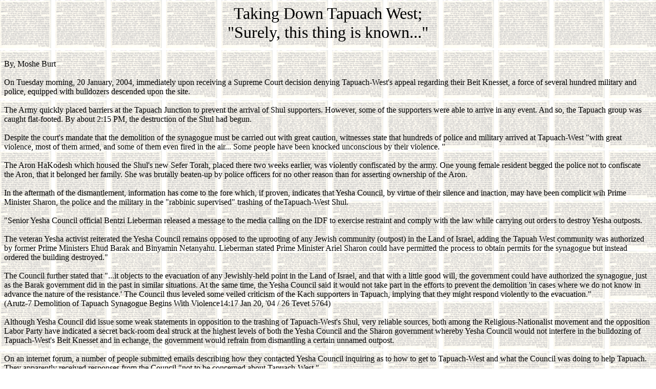

--- FILE ---
content_type: text/html
request_url: https://sefer-torah.com/tapuahwest.html
body_size: 3468
content:
<html>

<head>

<meta NAME="Title" CONTENT="The Sefer Torah Recycling Network">
<meta NAME="Description" CONTENT=" Mission: Acquires donations of Sifrei Torah and raises funds to restore them to a Kosher state for transfer to needy locations in Israel.">
<meta NAME="Keywords" CONTENT="Sefer Torah, Sifrei Torah, Sefer Torah Recycling, Sefer Torah repairs, Sefer Torah restoration, Sefer Torah transfer, Israel, Eretz Yisrael, Mokom Torah, Mekomot Torah, chessed,tzedaka, donations, raise funds, Shuls, Israel, Eretz Yisroel, Yeshivas, Yeshivot, Israeli Yeshivot, chizuk, Ahavat Yisroel, Sofer, Sofrim, Sofrus, Synagogues, Synagogues in Israel,Beit Knesset, Israeli Batei Knesset, Israeli cities, Israeli towns, needy locations in Israel,Memorials in Israel">



<meta http-equiv="Content-Type" content="text/html; charset=windows-1255">
<meta name="GENERATOR" content="Microsoft FrontPage 4.0">
<meta name="ProgId" content="FrontPage.Editor.Document">
<title>englishtextualcontent</title>
</head>

<body background="images/judaica_sample_11.gif">

<p align="center"><font size="6">Taking Down Tapuach West;<br>
"Surely, this thing is known..."<br>
</font><br>
</p>
<p align="left">By, Moshe Burt<br>
<br>
On Tuesday morning, 20 January, 2004, immediately upon receiving a Supreme Court decision denying Tapuach-West's appeal regarding their Beit Knesset, a force of several hundred military and police, equipped with bulldozers descended upon the site.<br>
<br>
The Army quickly placed barriers at the Tapuach Junction to prevent the arrival of Shul supporters.  However, some of the supporters were able to arrive in any event.   And so, the Tapuach group was caught flat-footed.    By about 2:15 PM, the destruction of the Shul had begun.&nbsp;<br>
<br>
Despite the court's mandate that the demolition of the synagogue must be carried out with great caution, witnesses state that hundreds of police and military arrived at Tapuach-West "with great violence, most of them armed, and some of them even fired in the air...   Some people have been knocked unconscious by their violence. "&nbsp;<br>
<br>
The Aron HaKodesh which housed the Shul's new Sefer Torah, placed there two weeks earlier,  was violently confiscated by the army.    One young female resident begged the police not to confiscate the Aron, that it belonged her family.  She was brutally beaten-up by police officers for no other reason than for asserting ownership of the Aron.<br>
<br>
In the aftermath of the dismantlement, information has come to the fore which, if proven, indicates that Yesha Council, by virtue of their silence and inaction, may have been complicit wih Prime Minister Sharon, the police and the military in the "rabbinic supervised" trashing of theTapuach-West Shul.<br>
<br>
 "Senior Yesha Council official Bentzi Lieberman released a message to the media calling on the IDF to exercise restraint and comply with the law while carrying out orders to destroy Yesha outposts.<br>
<br>
The veteran Yesha activist reiterated the Yesha Council remains opposed to the uprooting of any Jewish community (outpost) in the Land of Israel, adding the Tapuah West community was authorized by former Prime Ministers Ehud Barak and Binyamin Netanyahu. Lieberman stated Prime Minister Ariel Sharon could have permitted the process to obtain permits for the synagogue but instead ordered the building destroyed."&nbsp;<br>
<br>
The Council further stated that "...it objects to the evacuation of any Jewishly-held point in the Land of Israel, and that with a little good will, the government could have authorized the synagogue, just as the Barak government did in the past in similar situations. At the same time, the Yesha Council said it would not take part in the efforts to prevent the demolition 'in cases where we do not know in advance the nature of the resistance.' The Council thus leveled some veiled criticism of the Kach supporters in Tapuach, implying that they might respond violently to the evacuation."<br>
(Arutz-7 Demolition of Tapuach Synagogue Begins With Violence14:17 Jan 20, '04 / 26 Tevet 5764)<br>
<br>
Although Yesha Council did issue some weak statements in opposition to the trashing of Tapuach-West's Shul, very reliable sources, both among the Religious-Nationalist movement and the opposition Labor Party have indicated a secret back-room deal struck at the highest levels of both the Yesha Council and the Sharon government whereby Yesha Council would not interfere in the bulldozing of  Tapuach-West's Beit Knesset and in echange, the government would refrain from dismantling a certain unnamed outpost.&nbsp;<br>
<br>
On an internet forum, a number of people submitted emails describing how they contacted Yesha Council inquiring as to how to get to Tapuach-West and what the Council was doing to help Tapuach.   They apparently received responses from the Council "not to be concerned about Tapuach-West."<br>
<br>
And particularly damning was a statement in a Hebrew newspaper attributed to "an unnamed Yesha spokesman" which said "Baruch shepetarnu m'hamivneh hazeh" -- "Blessed is the one who set us free from this building."&nbsp;<br>
<br>
Just what we need -- lies and deceit within the Nationalist ranks.  Is there nothing sacred?   "Surely this thing is known..."   (Torah Gems, Volume 2, page 20 on Parsha Sh'mos, Perek 2, posuk 14 quoting  Binah Le-Itim.)&nbsp;<br>
<br>
"At the beginning of the Parsha, we are told that when Moshe grew up, he went out to see his brethren ... their ways and behavior.  When he saw an Egyptian beating a Hebrew,  and there was no one else in sight, i.e., no other Hebrew ... willing to defend the man ... being beaten, he assumed that was because their slavery had destroyed their will to struggle.  On the second day, though when he saw two Hebrews fighting one another and one said to him, 'as you killed the Egyptian,' he saw that that man believed that Moshe's actions on the previous day had been wrong.  Moshe responded, 'Surely this thing is known' -- it is not their slavery nor their lack of strength to fight back that is causing them not to resist the Egpytians, because they are perfectly willing to fight one another.  What is evidently missing is a sense of justice, of mutual support, of helping the weak, and that is the reason why the redemption had not yet come.  'Surely, this thing is known' -- now I understand the matter."<br>
<br>
And so too, in our generation, it's not that we are weak and can't fight, it's just not politically correct among those who are assimilated, who seek to be as the goyim, who seek "a state of all of it's people" or are afraid to assert Jewish possession of Eretz Yisrael and who are totally devoid of Torah.  In our generation, divisiveness and Chillul Hashem abound.<br>
<br>
IY'H, that B'nai Yisrael comes to our collective senses and finally sees the imperative dangers, both within and without, and acts to defeat them.   May we not lose further valuable Jewish neshamot to the machinations and chesbonot of the anti-Torah politically self-interested.  In the merit of our collective unity, emunah and actions, may we be zocha to compell Hashem to do what he want's to do, to bring us Moshiach, the Geula Shlaima, and an end to low, dirty politics, political equivocation, perfidy and false cheshbonot; Achshav, Chik Chuk, Meiyad, Etmol!!<br>
<br>
**************************************************************<br>
Moshe Burt, an Oleh, is a commentator on news and events in Israel and Founder and Director of   The Sefer Torah Recycling Network &lt;http://www.sefer-torah.com>.  He lives in Ramat Beit Shemesh.<br>
***************************************************************<br>
<br>
<br>
</p>
<p align="left"><a href="http://sefer-torah.com">Home</a></p>


<p align="center"><font color="#C0C0C0">Sefer Torah, Sifrei Torah, Sefer Torah Recycling, Sefer Torah repairs,
Torah scrolls, Torah Scroll Restoratation, Sefer Torah restoration, Sefer Torah transfer, Israel, Eretz Yisrael, Mokom Torah, Mekomot Torah,
chessed, mitzvah, tzedaka, donations, raise funds, Shuls, Israel, Eretz Yisroel, Yeshivas, Yeshivot,
Israeli Yeshivot, chizuk, Ahavat Yisroel, Sofer, Sofrim, Sofrus, Synagogues, Synagogues in Israel, Beit Knesset, Israeli Batei Knesset, Israeli cities, Israeli towns,
needy locations in Israel, Memorials in Israel&nbsp; Mission: Acquires donations of Sifrei Torah and raises funds to restore them to a Kosher state for transfer to needy locations in Israel.</font></p>

</body>

</html>
